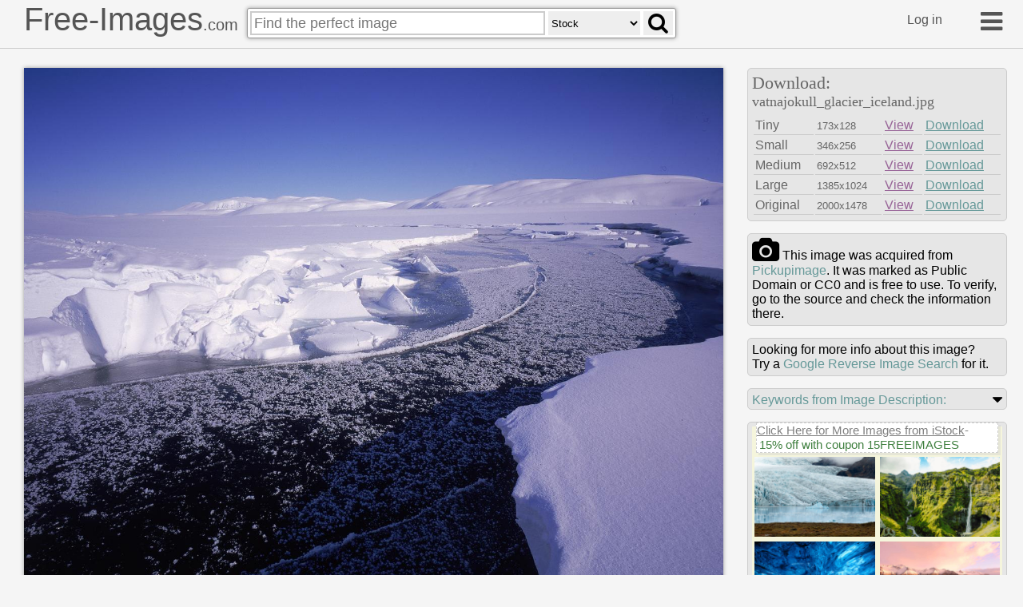

--- FILE ---
content_type: text/html
request_url: https://free-images.com/ssrl/?q=vatnajokull+Glacier+Iceland&l=1
body_size: 4564
content:
<div id="ssrl">
<div id="ssm" class="cont" style="box-sizing:border-box;padding:5px;width:100%;height:35px;margin:0px;background-color:beige;color:gray;font-size:0.8em">
<span style="font-size:1.2em; display:inline-block; background-color: white; position:relative; box-shadow: 3px 3px #cccccc60; top: -10px; border:#d0d0d0 dashed 1px">
<a target="_blank" style="color:gray" href="https://iStockphoto.6q33.net/c/1379114/258824/4205?adplacement=SRP_VMB&sharedid=free-images&u=https%3A//www.istockphoto.com/photos/res%3Fmediatype%3Dphotography%26sort%3Dbest%26phrase%3Dvatnajokull+Glacier+Iceland">Click Here for More Images from iStock</a>- <a target="_blank" class="g-a" href = "https://iStockphoto.6q33.net/c/1379114/258824/4205?adplacement=SRP_promo&sharedid=free-images&u=https%3A//www.istockphoto.com/plans-and-pricing">15% off with coupon 15FREEIMAGES</a>&nbsp;</span>
</div>
<div id="ssph" style="width:100%;overflow:hidden;background-color:beige;margin:0px;justify-content: space-between;display: flex;flex-flow: row wrap;">
<div style="margin: 3px;width:100%;flex-basis:140px;overflow:hidden;flex-grow:2"><a target="_blank" href="https://iStockphoto.6q33.net/c/1379114/258824/4205?adplacement=ZSR&sharedid=free-images&u=https%3A//www.istockphoto.com/photo/vatnaj%25C3%25B6kull-glacier-melting-into-j%25C3%25B6kuls%25C3%25A1rl%25C3%25B3n-glacier-lagoon-iceland-gm2183128099-602032440"><img src="https://media.istockphoto.com/id/2183128099/photo/vatnaj%C3%B6kull-glacier-melting-into-j%C3%B6kuls%C3%A1rl%C3%B3n-glacier-lagoon-iceland.jpg?b=1&s=612x612&w=0&k=20&c=mNvwnDjuhpitm1V7-t0DS2XQj0TuD_2iVGP6RzjyFuA=" alt="A detailed view of the Vatnajökull Glacier in Iceland as it meets the Jökulsárlón Glacier Lagoon. The ice formations display shades of blue and white, creating intricate textures and patterns as they melt and break off into the lagoon below. Small ice chunks float in the calm, reflective water, emphasizing the glacier’s gradual retreat. This scene captures the beauty and fragility of Iceland’s iconic glaciers amidst climate change." width="150" height="100"></a></div>
<div style="margin: 3px;width:100%;flex-basis:140px;overflow:hidden;flex-grow:2"><a target="_blank" href="https://iStockphoto.6q33.net/c/1379114/258824/4205?adplacement=ZSR&sharedid=free-images&u=https%3A//www.istockphoto.com/photo/breathtaking-view-of-mulagljufur-canyon-in-iceland-gm2203799464-621311788"><img src="https://media.istockphoto.com/id/2203799464/photo/breathtaking-view-of-mulagljufur-canyon-in-iceland.jpg?b=1&s=612x612&w=0&k=20&c=L-_dUgHGOfxXJoHwCOx8GVcJlLaGmlIYWS3dvJ52_AM=" alt="A stunning landscape of Mulagljufur Canyon in Iceland, featuring cascading waterfalls plunging down moss-covered cliffs into a winding river below. The deep, rugged valley is surrounded by towering mountains, creating a dramatic contrast against the lush green terrain. Sunlight filters through the canyon, highlighting the intricate details of the rock formations and the untouched beauty of this remote highland destination. A perfect spot for hiking, photography, and experiencing Iceland’s raw and wild nature." width="150" height="100"></a></div>
<div style="margin: 3px;width:100%;flex-basis:143px;overflow:hidden;flex-grow:2"><a target="_blank" href="https://iStockphoto.6q33.net/c/1379114/258824/4205?adplacement=ZSR&sharedid=free-images&u=https%3A//www.istockphoto.com/photo/man-takes-a-photo-in-the-opening-of-an-ice-cave-in-the-vatnajokull-glacier-in-gm1254779111-366866887"><img src="https://media.istockphoto.com/id/1254779111/photo/man-takes-a-photo-in-the-opening-of-an-ice-cave-in-the-vatnajokull-glacier-in-southeast.jpg?b=1&s=612x612&w=0&k=20&c=6fMGLqzqOKBiC3orNL6edEOQJDCg0lFSSIkct8Hr3bA=" alt="Inside a blue glacial ice cave in the glacier. Breioarmerkurjokull, part of the Vatnajokull glacier in southeast Iceland. A man is taking a photo and serves to demonstrate the scale." width="153" height="102"></a></div>
<div style="margin: 3px;width:100%;flex-basis:143px;overflow:hidden;flex-grow:2"><a target="_blank" href="https://iStockphoto.6q33.net/c/1379114/258824/4205?adplacement=ZSR&sharedid=free-images&u=https%3A//www.istockphoto.com/photo/hiker-on-top-of-the-mountain-overlooking-skaftafell-glacier-iceland-gm499291482-80139583"><img src="https://media.istockphoto.com/id/499291482/photo/hiker-on-top-of-the-mountain-overlooking-skaftafell-glacier-iceland.jpg?b=1&s=612x612&w=0&k=20&c=0ProGNCbPT7bL6n-w6THuReTuvR1wPLoOz16Z1fmXxo=" alt="Hiker is standing at the edge of a cliff overlooking the Skaftafell Glacier in Skaftafell National Park in Iceland. The traveller is distant and looks very small in this majestic landscape on top of a mountain with the beautiful view over one of the many tongues of Vatnajokull glacier and the adjacent lagoon." width="153" height="102"></a></div>
<div style="margin: 3px;width:100%;flex-basis:303px;overflow:hidden;flex-grow:2"><a target="_blank" href="https://iStockphoto.6q33.net/c/1379114/258824/4205?adplacement=ZSR&sharedid=free-images&u=https%3A//www.istockphoto.com/photo/icebergs-turquoise-lake-and-snowy-mountains-jokulsarlon-southeast-area-iceland-gm2216236696-632926026"><img src="https://media.istockphoto.com/id/2216236696/photo/icebergs-turquoise-lake-and-snowy-mountains-jokulsarlon-southeast-area-iceland.jpg?b=1&s=612x612&w=0&k=20&c=k5strsY9ifucWEOwC69DtAiX-671iyGjFzAVbL_vYcQ=" alt="Icebergs, lake and snowy mountains. Jokulsarlon, Southeast area. Iceland." width="313" height="208"></a></div>
<div style="margin: 3px;width:100%;flex-basis:303px;overflow:hidden;flex-grow:2"><a target="_blank" href="https://iStockphoto.6q33.net/c/1379114/258824/4205?adplacement=ZSR&sharedid=free-images&u=https%3A//www.istockphoto.com/photo/man-photographs-the-svinafellsjokul-glacier-in-southeast-iceland-gm1222043227-358453803"><img src="https://media.istockphoto.com/id/1222043227/photo/man-photographs-the-svinafellsjokul-glacier-in-southeast-iceland.jpg?b=1&s=612x612&w=0&k=20&c=cAXrftLzLRe0fBlhEtMJzTgsyZAzJo0ktkbWp4Kfs-s=" alt="Man photographs the blue glacial ice at the Svinafellsjokul glacier in southeast Iceland. This is the largest ice cap in Europe." width="313" height="195"></a></div>
<div style="margin: 3px;width:100%;flex-basis:303px;overflow:hidden;flex-grow:2"><a target="_blank" href="https://iStockphoto.6q33.net/c/1379114/258824/4205?adplacement=ZSR&sharedid=free-images&u=https%3A//www.istockphoto.com/photo/ice-cave-under-vatnajokull-glacier-gm533274657-56226990"><img src="https://media.istockphoto.com/id/533274657/photo/ice-cave-under-vatnajokull-glacier.jpg?b=1&s=612x612&w=0&k=20&c=F3YU-4w8Sb_0PHuPZX5TqyQBXaGS2Mib0p9nysSorbg=" alt="Vatnajökull - the largest glacier in Iceland." width="313" height="208"></a></div>
<div style="margin: 3px;width:100%;flex-basis:302px;overflow:hidden;flex-grow:2" class="hdn"><a target="_blank" href="https://iStockphoto.6q33.net/c/1379114/258824/4205?adplacement=ZSR&sharedid=free-images&u=https%3A//www.istockphoto.com/photo/selfoss-waterfall-near-dettifoss-waterfall-high-angle-view-gm1208708508-349477907"><img src="https://media.istockphoto.com/id/1208708508/photo/selfoss-waterfall-near-dettifoss-waterfall-high-angle-view.jpg?b=1&s=612x612&w=0&k=20&c=HeGQiA71mZe5qk47pI5OHdVkreh1QtkOCjWR9RZhQAo=" alt="North Iceland: Selfoss Waterfall Near Dettifoss Waterfall High Angle View" width="312" height="152"></a></div>
<div style="margin: 3px;width:100%;flex-basis:143px;overflow:hidden;flex-grow:2" class="hdn"><a target="_blank" href="https://iStockphoto.6q33.net/c/1379114/258824/4205?adplacement=ZSR&sharedid=free-images&u=https%3A//www.istockphoto.com/photo/ice-cave-entrance-gm2185280973-604054329"><img src="https://media.istockphoto.com/id/2185280973/photo/ice-cave-entrance.jpg?b=1&s=612x612&w=0&k=20&c=byCSSUOj3Qfk1II3GCtRhlpRzgh6QVstdl_mQhokezY=" alt="A woman in a bright coat gives scale to the ice cave at Vatnajokull in Iceland" width="153" height="102"></a></div>
<div style="margin: 3px;width:100%;flex-basis:143px;overflow:hidden;flex-grow:2" class="hdn"><a target="_blank" href="https://iStockphoto.6q33.net/c/1379114/258824/4205?adplacement=ZSR&sharedid=free-images&u=https%3A//www.istockphoto.com/photo/a-woman-with-her-back-turned-on-the-frozen-lake-jokulsarlon-in-iceland-gm2171276456-591148970"><img src="https://media.istockphoto.com/id/2171276456/photo/a-woman-with-her-back-turned-on-the-frozen-lake-jokulsarlon-in-iceland.jpg?b=1&s=612x612&w=0&k=20&c=FBtD2hjxaXvpiYGZsDrwSHAGFl27u0d3K_sEV2MbPpk=" alt="A woman with her back turned on the frozen lake Jokulsarlon in Iceland with her arms open, freedom concept" width="153" height="102"></a></div>
<div style="margin: 3px;width:100%;flex-basis:96px;overflow:hidden;flex-grow:2" class="hdn"><a target="_blank" href="https://iStockphoto.6q33.net/c/1379114/258824/4205?adplacement=ZSR&sharedid=free-images&u=https%3A//www.istockphoto.com/photo/aurora-borealis-in-jokulsarlon-gm1278667752-377534044"><img src="https://media.istockphoto.com/id/1278667752/photo/aurora-borealis-in-jokulsarlon.jpg?b=1&s=612x612&w=0&k=20&c=P9HsE9zIYZz0YZmUQQdCwXgo8ejtnYh43EF4EYflTBo=" alt="aurora borealis in jokulsarlon" width="106" height="132"></a></div>
<div style="margin: 3px;width:100%;flex-basis:188px;overflow:hidden;flex-grow:2" class="hdn"><a target="_blank" href="https://iStockphoto.6q33.net/c/1379114/258824/4205?adplacement=ZSR&sharedid=free-images&u=https%3A//www.istockphoto.com/photo/aurora-borealis-at-famous-stokksness-beach-in-iceland-gm2213726244-630588216"><img src="https://media.istockphoto.com/id/2213726244/photo/aurora-borealis-at-famous-stokksness-beach-in-iceland.jpg?b=1&s=612x612&w=0&k=20&c=--lCtqFJfqJmZLpadkPg-Xm3JJjCJTZub5uQawseeXc=" alt="Aurora borealis at famous Stokksness beach in Iceland" width="198" height="132"></a></div>
<div style="margin: 3px;width:100%;flex-basis:143px;overflow:hidden;flex-grow:2" class="hdn"><a target="_blank" href="https://iStockphoto.6q33.net/c/1379114/258824/4205?adplacement=ZSR&sharedid=free-images&u=https%3A//www.istockphoto.com/photo/glacier-in-iceland-blue-icebergs-floating-in-the-lagoon-gm861607218-143059859"><img src="https://media.istockphoto.com/id/861607218/photo/glacier-in-iceland-blue-icebergs-floating-in-the-lagoon.jpg?b=1&s=612x612&w=0&k=20&c=4RYk2Lf1WiqQaaDHG7eWPcod5d-8xmydWG6zVF2sXbM=" alt="Glacier in Iceland - Blue icebergs floating in the lagoon" width="153" height="102"></a></div>
<div style="margin: 3px;width:100%;flex-basis:143px;overflow:hidden;flex-grow:2" class="hdn"><a target="_blank" href="https://iStockphoto.6q33.net/c/1379114/258824/4205?adplacement=ZSR&sharedid=free-images&u=https%3A//www.istockphoto.com/photo/private-guide-and-group-of-hiker-walking-on-glacier-at-solheimajokull-gm1156454281-315178571"><img src="https://media.istockphoto.com/id/1156454281/photo/private-guide-and-group-of-hiker-walking-on-glacier-at-solheimajokull.jpg?b=1&s=612x612&w=0&k=20&c=_RnkUGtYMYjm7upK6a3Wor4UZCmu9cxDi39bjhg8s6E=" alt="Private guide and group of hiker walking on glacier at Solheimajokull, Iceland" width="153" height="102"></a></div>
<div style="margin: 3px;width:100%;flex-basis:134px;overflow:hidden;flex-grow:2" class="hdn"><a target="_blank" href="https://iStockphoto.6q33.net/c/1379114/258824/4205?adplacement=ZSR&sharedid=free-images&u=https%3A//www.istockphoto.com/photo/asian-chinese-mature-couple-tourist-standing-on-famous-diamond-beach-iceland-this-gm2196196314-614237587"><img src="https://media.istockphoto.com/id/2196196314/photo/asian-chinese-mature-couple-tourist-standing-on-famous-diamond-beach-iceland-this-sand-lava.jpg?b=1&s=612x612&w=0&k=20&c=_4fYNedGkszHKgct9zmFH4at9wE_X7N3F_mvCHGK2uw=" alt="Asian Chinese mature couple tourist standing on famous diamond beach Iceland this sand lava beach and big ice  Jökulsárlón lagoon , iceland" width="144" height="108"></a></div>
<div style="margin: 3px;width:100%;flex-basis:152px;overflow:hidden;flex-grow:2" class="hdn"><a target="_blank" href="https://iStockphoto.6q33.net/c/1379114/258824/4205?adplacement=ZSR&sharedid=free-images&u=https%3A//www.istockphoto.com/photo/glacier-lagoon-gm1022809224-274564635"><img src="https://media.istockphoto.com/id/1022809224/photo/glacier-lagoon.jpg?b=1&s=612x612&w=0&k=20&c=hZ-tocE3fNI96zcYWvlbn9R1oL1oEAMTFImdwrYlSyU=" alt="Glacier lagoon" width="162" height="108"></a></div>
<div style="margin: 3px;width:100%;flex-basis:143px;overflow:hidden;flex-grow:2" class="hdn"><a target="_blank" href="https://iStockphoto.6q33.net/c/1379114/258824/4205?adplacement=ZSR&sharedid=free-images&u=https%3A//www.istockphoto.com/photo/tourist-discovering-the-ice-cave-gm928992766-254769483"><img src="https://media.istockphoto.com/id/928992766/photo/tourist-discovering-the-ice-cave.jpg?b=1&s=612x612&w=0&k=20&c=WlSyK8DSoMt4zuWEqdYXd2_hbqr_sRBYC-0LGy8fwUk=" alt="Tourist discovering the ice cave, active traveler man enjoying beauty of a glacial cave, extreme winter vacation, Skaftafell national park, Vatnajokull, Iceland" width="153" height="102"></a></div>
<div style="margin: 3px;width:100%;flex-basis:143px;overflow:hidden;flex-grow:2" class="hdn"><a target="_blank" href="https://iStockphoto.6q33.net/c/1379114/258824/4205?adplacement=ZSR&sharedid=free-images&u=https%3A//www.istockphoto.com/photo/beautiful-ice-cave-in-vatnajokull-iceland-gm1441578624-481240501"><img src="https://media.istockphoto.com/id/1441578624/photo/beautiful-ice-cave-in-vatnajokull-iceland.jpg?b=1&s=612x612&w=0&k=20&c=vFrRzDlr2Fhf7USUPO0z4_fAqB4Ejx7UmHVG1wwHKRo=" alt="A beautiful ice cave in Vatnajokull, Iceland" width="153" height="102"></a></div>
<div style="margin: 3px;width:100%;flex-basis:200px;overflow:hidden;flex-grow:2" class="hdn"><a target="_blank" href="https://iStockphoto.6q33.net/c/1379114/258824/4205?adplacement=ZSR&sharedid=free-images&u=https%3A//www.istockphoto.com/photo/red-and-green-aurora-borealis-over-the-icebergs-at-jokulsarlon-glacier-iceland-gm2027107857-561782708"><img src="https://media.istockphoto.com/id/2027107857/photo/red-and-green-aurora-borealis-over-the-icebergs-at-jokulsarlon-glacier-iceland.jpg?b=1&s=612x612&w=0&k=20&c=7-JXvkE5OIcnCS9VH3L9xj9a-2xvbprbDpLuAT7ZEQU=" alt="Glowing red and green Aurora Borealis over the icebergs at Jokulsarlon glacier, Iceland" width="210" height="140"></a></div>
<div style="margin: 3px;width:100%;flex-basis:83px;overflow:hidden;flex-grow:2" class="hdn"><a target="_blank" href="https://iStockphoto.6q33.net/c/1379114/258824/4205?adplacement=ZSR&sharedid=free-images&u=https%3A//www.istockphoto.com/photo/man-standing-in-a-beautiful-blue-ice-cave-of-the-vatnaj%25C3%25B6kull-glacier-in-iceland-gm1446924256-484864190"><img src="https://media.istockphoto.com/id/1446924256/photo/man-standing-in-a-beautiful-blue-ice-cave-of-the-vatnaj%C3%B6kull-glacier-in-iceland.jpg?b=1&s=612x612&w=0&k=20&c=8IN3t02UVH_8R78AjtiMCZIWsL_ZTd3n2pfXwtSkHJg=" alt="man standing in a beautiful blue ice cave of the Vatnajökull glacier in Iceland" width="93" height="140"></a></div>
<div style="margin: 3px;width:100%;flex-basis:143px;overflow:hidden;flex-grow:2" class="hdn"><a target="_blank" href="https://iStockphoto.6q33.net/c/1379114/258824/4205?adplacement=ZSR&sharedid=free-images&u=https%3A//www.istockphoto.com/photo/aurora-borealis-in-jokulsarlon-glacial-lagoon-gm2167596978-587654351"><img src="https://media.istockphoto.com/id/2167596978/photo/aurora-borealis-in-jokulsarlon-glacial-lagoon.jpg?b=1&s=612x612&w=0&k=20&c=Ts9PWWJUvmo1tQVUDNaEzMf0gnA_YQPxCgxGTIs5xhw=" alt="Aurora borealis northen light and icebergs in Jokulsarlon glacial lagoon. Vatnajokull National Park, southeast Iceland, Europe. Landscape photography" width="153" height="102"></a></div>
<div style="margin: 3px;width:100%;flex-basis:143px;overflow:hidden;flex-grow:2" class="hdn"><a target="_blank" href="https://iStockphoto.6q33.net/c/1379114/258824/4205?adplacement=ZSR&sharedid=free-images&u=https%3A//www.istockphoto.com/photo/wide-and-deep-view-of-sapphire-blue-ice-cave-in-vatnaj%25C3%25B6kull-national-park-iceland-gm2247564693-661459356"><img src="https://media.istockphoto.com/id/2247564693/photo/wide-and-deep-view-of-sapphire-blue-ice-cave-in-vatnaj%C3%B6kull-national-park-iceland.jpg?b=1&s=612x612&w=0&k=20&c=Dd2H4B6tcR0qdwy9Vol_XXtX_EQJSDb08B-xrlb-jTQ=" alt="Awesome and spectacular wide and deep view of sapphire blue ice cave in - Vatnajökull National Park - Iceland" width="153" height="102"></a></div>
</div>
</div>
